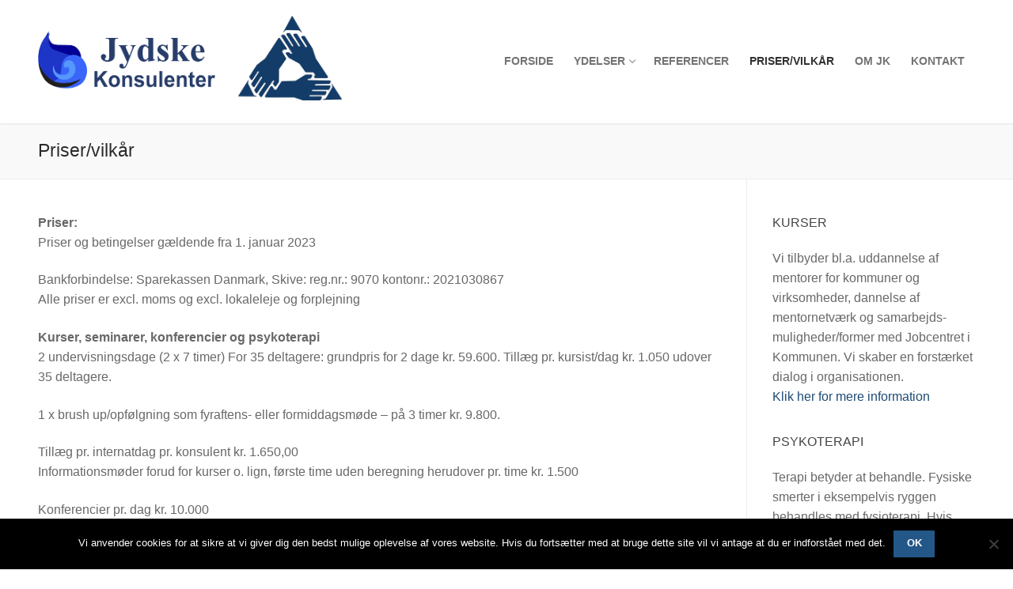

--- FILE ---
content_type: text/html; charset=UTF-8
request_url: https://www.jydskekonsulenter.dk/priser-vilkaar/
body_size: 11008
content:
<!doctype html>
<html lang="da-DK">
<head>
	<meta charset="UTF-8">
	<meta name="viewport" content="width=device-width, initial-scale=1, maximum-scale=10.0, user-scalable=yes">
	<link rel="profile" href="http://gmpg.org/xfn/11">
	<meta name='robots' content='index, follow, max-image-preview:large, max-snippet:-1, max-video-preview:-1' />

	<!-- This site is optimized with the Yoast SEO plugin v22.7 - https://yoast.com/wordpress/plugins/seo/ -->
	<title>Priser/vilkår -</title>
	<link rel="canonical" href="https://www.jydskekonsulenter.dk/priser-vilkaar/" />
	<meta property="og:locale" content="da_DK" />
	<meta property="og:type" content="article" />
	<meta property="og:title" content="Priser/vilkår -" />
	<meta property="og:description" content="Priser: Priser og betingelser gældende fra 1. januar 2023 Bankforbindelse: Sparekassen Danmark, Skive: reg.nr.: 9070 kontonr.: 2021030867 Alle priser er excl. moms og excl. lokaleleje&hellip;" />
	<meta property="og:url" content="https://www.jydskekonsulenter.dk/priser-vilkaar/" />
	<meta property="article:modified_time" content="2023-05-02T20:54:29+00:00" />
	<meta name="twitter:card" content="summary_large_image" />
	<script type="application/ld+json" class="yoast-schema-graph">{"@context":"https://schema.org","@graph":[{"@type":"WebPage","@id":"https://www.jydskekonsulenter.dk/priser-vilkaar/","url":"https://www.jydskekonsulenter.dk/priser-vilkaar/","name":"Priser/vilkår -","isPartOf":{"@id":"https://www.jydskekonsulenter.dk/#website"},"datePublished":"2018-12-21T09:52:25+00:00","dateModified":"2023-05-02T20:54:29+00:00","breadcrumb":{"@id":"https://www.jydskekonsulenter.dk/priser-vilkaar/#breadcrumb"},"inLanguage":"da-DK","potentialAction":[{"@type":"ReadAction","target":["https://www.jydskekonsulenter.dk/priser-vilkaar/"]}]},{"@type":"BreadcrumbList","@id":"https://www.jydskekonsulenter.dk/priser-vilkaar/#breadcrumb","itemListElement":[{"@type":"ListItem","position":1,"name":"Hjem","item":"https://www.jydskekonsulenter.dk/"},{"@type":"ListItem","position":2,"name":"Priser/vilkår"}]},{"@type":"WebSite","@id":"https://www.jydskekonsulenter.dk/#website","url":"https://www.jydskekonsulenter.dk/","name":"","description":"Viden, der rykker","potentialAction":[{"@type":"SearchAction","target":{"@type":"EntryPoint","urlTemplate":"https://www.jydskekonsulenter.dk/?s={search_term_string}"},"query-input":"required name=search_term_string"}],"inLanguage":"da-DK"}]}</script>
	<!-- / Yoast SEO plugin. -->


<link rel="alternate" type="application/rss+xml" title=" &raquo; Feed" href="https://www.jydskekonsulenter.dk/feed/" />
<link rel="alternate" type="application/rss+xml" title=" &raquo;-kommentar-feed" href="https://www.jydskekonsulenter.dk/comments/feed/" />
<script type="text/javascript">
/* <![CDATA[ */
window._wpemojiSettings = {"baseUrl":"https:\/\/s.w.org\/images\/core\/emoji\/15.0.3\/72x72\/","ext":".png","svgUrl":"https:\/\/s.w.org\/images\/core\/emoji\/15.0.3\/svg\/","svgExt":".svg","source":{"concatemoji":"https:\/\/www.jydskekonsulenter.dk\/wp-includes\/js\/wp-emoji-release.min.js?ver=6.5.7"}};
/*! This file is auto-generated */
!function(i,n){var o,s,e;function c(e){try{var t={supportTests:e,timestamp:(new Date).valueOf()};sessionStorage.setItem(o,JSON.stringify(t))}catch(e){}}function p(e,t,n){e.clearRect(0,0,e.canvas.width,e.canvas.height),e.fillText(t,0,0);var t=new Uint32Array(e.getImageData(0,0,e.canvas.width,e.canvas.height).data),r=(e.clearRect(0,0,e.canvas.width,e.canvas.height),e.fillText(n,0,0),new Uint32Array(e.getImageData(0,0,e.canvas.width,e.canvas.height).data));return t.every(function(e,t){return e===r[t]})}function u(e,t,n){switch(t){case"flag":return n(e,"\ud83c\udff3\ufe0f\u200d\u26a7\ufe0f","\ud83c\udff3\ufe0f\u200b\u26a7\ufe0f")?!1:!n(e,"\ud83c\uddfa\ud83c\uddf3","\ud83c\uddfa\u200b\ud83c\uddf3")&&!n(e,"\ud83c\udff4\udb40\udc67\udb40\udc62\udb40\udc65\udb40\udc6e\udb40\udc67\udb40\udc7f","\ud83c\udff4\u200b\udb40\udc67\u200b\udb40\udc62\u200b\udb40\udc65\u200b\udb40\udc6e\u200b\udb40\udc67\u200b\udb40\udc7f");case"emoji":return!n(e,"\ud83d\udc26\u200d\u2b1b","\ud83d\udc26\u200b\u2b1b")}return!1}function f(e,t,n){var r="undefined"!=typeof WorkerGlobalScope&&self instanceof WorkerGlobalScope?new OffscreenCanvas(300,150):i.createElement("canvas"),a=r.getContext("2d",{willReadFrequently:!0}),o=(a.textBaseline="top",a.font="600 32px Arial",{});return e.forEach(function(e){o[e]=t(a,e,n)}),o}function t(e){var t=i.createElement("script");t.src=e,t.defer=!0,i.head.appendChild(t)}"undefined"!=typeof Promise&&(o="wpEmojiSettingsSupports",s=["flag","emoji"],n.supports={everything:!0,everythingExceptFlag:!0},e=new Promise(function(e){i.addEventListener("DOMContentLoaded",e,{once:!0})}),new Promise(function(t){var n=function(){try{var e=JSON.parse(sessionStorage.getItem(o));if("object"==typeof e&&"number"==typeof e.timestamp&&(new Date).valueOf()<e.timestamp+604800&&"object"==typeof e.supportTests)return e.supportTests}catch(e){}return null}();if(!n){if("undefined"!=typeof Worker&&"undefined"!=typeof OffscreenCanvas&&"undefined"!=typeof URL&&URL.createObjectURL&&"undefined"!=typeof Blob)try{var e="postMessage("+f.toString()+"("+[JSON.stringify(s),u.toString(),p.toString()].join(",")+"));",r=new Blob([e],{type:"text/javascript"}),a=new Worker(URL.createObjectURL(r),{name:"wpTestEmojiSupports"});return void(a.onmessage=function(e){c(n=e.data),a.terminate(),t(n)})}catch(e){}c(n=f(s,u,p))}t(n)}).then(function(e){for(var t in e)n.supports[t]=e[t],n.supports.everything=n.supports.everything&&n.supports[t],"flag"!==t&&(n.supports.everythingExceptFlag=n.supports.everythingExceptFlag&&n.supports[t]);n.supports.everythingExceptFlag=n.supports.everythingExceptFlag&&!n.supports.flag,n.DOMReady=!1,n.readyCallback=function(){n.DOMReady=!0}}).then(function(){return e}).then(function(){var e;n.supports.everything||(n.readyCallback(),(e=n.source||{}).concatemoji?t(e.concatemoji):e.wpemoji&&e.twemoji&&(t(e.twemoji),t(e.wpemoji)))}))}((window,document),window._wpemojiSettings);
/* ]]> */
</script>
<style id='wp-emoji-styles-inline-css' type='text/css'>

	img.wp-smiley, img.emoji {
		display: inline !important;
		border: none !important;
		box-shadow: none !important;
		height: 1em !important;
		width: 1em !important;
		margin: 0 0.07em !important;
		vertical-align: -0.1em !important;
		background: none !important;
		padding: 0 !important;
	}
</style>
<link rel='stylesheet' id='wp-block-library-css' href='https://www.jydskekonsulenter.dk/wp-includes/css/dist/block-library/style.min.css?ver=6.5.7' type='text/css' media='all' />
<style id='classic-theme-styles-inline-css' type='text/css'>
/*! This file is auto-generated */
.wp-block-button__link{color:#fff;background-color:#32373c;border-radius:9999px;box-shadow:none;text-decoration:none;padding:calc(.667em + 2px) calc(1.333em + 2px);font-size:1.125em}.wp-block-file__button{background:#32373c;color:#fff;text-decoration:none}
</style>
<style id='global-styles-inline-css' type='text/css'>
body{--wp--preset--color--black: #000000;--wp--preset--color--cyan-bluish-gray: #abb8c3;--wp--preset--color--white: #ffffff;--wp--preset--color--pale-pink: #f78da7;--wp--preset--color--vivid-red: #cf2e2e;--wp--preset--color--luminous-vivid-orange: #ff6900;--wp--preset--color--luminous-vivid-amber: #fcb900;--wp--preset--color--light-green-cyan: #7bdcb5;--wp--preset--color--vivid-green-cyan: #00d084;--wp--preset--color--pale-cyan-blue: #8ed1fc;--wp--preset--color--vivid-cyan-blue: #0693e3;--wp--preset--color--vivid-purple: #9b51e0;--wp--preset--gradient--vivid-cyan-blue-to-vivid-purple: linear-gradient(135deg,rgba(6,147,227,1) 0%,rgb(155,81,224) 100%);--wp--preset--gradient--light-green-cyan-to-vivid-green-cyan: linear-gradient(135deg,rgb(122,220,180) 0%,rgb(0,208,130) 100%);--wp--preset--gradient--luminous-vivid-amber-to-luminous-vivid-orange: linear-gradient(135deg,rgba(252,185,0,1) 0%,rgba(255,105,0,1) 100%);--wp--preset--gradient--luminous-vivid-orange-to-vivid-red: linear-gradient(135deg,rgba(255,105,0,1) 0%,rgb(207,46,46) 100%);--wp--preset--gradient--very-light-gray-to-cyan-bluish-gray: linear-gradient(135deg,rgb(238,238,238) 0%,rgb(169,184,195) 100%);--wp--preset--gradient--cool-to-warm-spectrum: linear-gradient(135deg,rgb(74,234,220) 0%,rgb(151,120,209) 20%,rgb(207,42,186) 40%,rgb(238,44,130) 60%,rgb(251,105,98) 80%,rgb(254,248,76) 100%);--wp--preset--gradient--blush-light-purple: linear-gradient(135deg,rgb(255,206,236) 0%,rgb(152,150,240) 100%);--wp--preset--gradient--blush-bordeaux: linear-gradient(135deg,rgb(254,205,165) 0%,rgb(254,45,45) 50%,rgb(107,0,62) 100%);--wp--preset--gradient--luminous-dusk: linear-gradient(135deg,rgb(255,203,112) 0%,rgb(199,81,192) 50%,rgb(65,88,208) 100%);--wp--preset--gradient--pale-ocean: linear-gradient(135deg,rgb(255,245,203) 0%,rgb(182,227,212) 50%,rgb(51,167,181) 100%);--wp--preset--gradient--electric-grass: linear-gradient(135deg,rgb(202,248,128) 0%,rgb(113,206,126) 100%);--wp--preset--gradient--midnight: linear-gradient(135deg,rgb(2,3,129) 0%,rgb(40,116,252) 100%);--wp--preset--font-size--small: 13px;--wp--preset--font-size--medium: 20px;--wp--preset--font-size--large: 36px;--wp--preset--font-size--x-large: 42px;--wp--preset--spacing--20: 0.44rem;--wp--preset--spacing--30: 0.67rem;--wp--preset--spacing--40: 1rem;--wp--preset--spacing--50: 1.5rem;--wp--preset--spacing--60: 2.25rem;--wp--preset--spacing--70: 3.38rem;--wp--preset--spacing--80: 5.06rem;--wp--preset--shadow--natural: 6px 6px 9px rgba(0, 0, 0, 0.2);--wp--preset--shadow--deep: 12px 12px 50px rgba(0, 0, 0, 0.4);--wp--preset--shadow--sharp: 6px 6px 0px rgba(0, 0, 0, 0.2);--wp--preset--shadow--outlined: 6px 6px 0px -3px rgba(255, 255, 255, 1), 6px 6px rgba(0, 0, 0, 1);--wp--preset--shadow--crisp: 6px 6px 0px rgba(0, 0, 0, 1);}:where(.is-layout-flex){gap: 0.5em;}:where(.is-layout-grid){gap: 0.5em;}body .is-layout-flex{display: flex;}body .is-layout-flex{flex-wrap: wrap;align-items: center;}body .is-layout-flex > *{margin: 0;}body .is-layout-grid{display: grid;}body .is-layout-grid > *{margin: 0;}:where(.wp-block-columns.is-layout-flex){gap: 2em;}:where(.wp-block-columns.is-layout-grid){gap: 2em;}:where(.wp-block-post-template.is-layout-flex){gap: 1.25em;}:where(.wp-block-post-template.is-layout-grid){gap: 1.25em;}.has-black-color{color: var(--wp--preset--color--black) !important;}.has-cyan-bluish-gray-color{color: var(--wp--preset--color--cyan-bluish-gray) !important;}.has-white-color{color: var(--wp--preset--color--white) !important;}.has-pale-pink-color{color: var(--wp--preset--color--pale-pink) !important;}.has-vivid-red-color{color: var(--wp--preset--color--vivid-red) !important;}.has-luminous-vivid-orange-color{color: var(--wp--preset--color--luminous-vivid-orange) !important;}.has-luminous-vivid-amber-color{color: var(--wp--preset--color--luminous-vivid-amber) !important;}.has-light-green-cyan-color{color: var(--wp--preset--color--light-green-cyan) !important;}.has-vivid-green-cyan-color{color: var(--wp--preset--color--vivid-green-cyan) !important;}.has-pale-cyan-blue-color{color: var(--wp--preset--color--pale-cyan-blue) !important;}.has-vivid-cyan-blue-color{color: var(--wp--preset--color--vivid-cyan-blue) !important;}.has-vivid-purple-color{color: var(--wp--preset--color--vivid-purple) !important;}.has-black-background-color{background-color: var(--wp--preset--color--black) !important;}.has-cyan-bluish-gray-background-color{background-color: var(--wp--preset--color--cyan-bluish-gray) !important;}.has-white-background-color{background-color: var(--wp--preset--color--white) !important;}.has-pale-pink-background-color{background-color: var(--wp--preset--color--pale-pink) !important;}.has-vivid-red-background-color{background-color: var(--wp--preset--color--vivid-red) !important;}.has-luminous-vivid-orange-background-color{background-color: var(--wp--preset--color--luminous-vivid-orange) !important;}.has-luminous-vivid-amber-background-color{background-color: var(--wp--preset--color--luminous-vivid-amber) !important;}.has-light-green-cyan-background-color{background-color: var(--wp--preset--color--light-green-cyan) !important;}.has-vivid-green-cyan-background-color{background-color: var(--wp--preset--color--vivid-green-cyan) !important;}.has-pale-cyan-blue-background-color{background-color: var(--wp--preset--color--pale-cyan-blue) !important;}.has-vivid-cyan-blue-background-color{background-color: var(--wp--preset--color--vivid-cyan-blue) !important;}.has-vivid-purple-background-color{background-color: var(--wp--preset--color--vivid-purple) !important;}.has-black-border-color{border-color: var(--wp--preset--color--black) !important;}.has-cyan-bluish-gray-border-color{border-color: var(--wp--preset--color--cyan-bluish-gray) !important;}.has-white-border-color{border-color: var(--wp--preset--color--white) !important;}.has-pale-pink-border-color{border-color: var(--wp--preset--color--pale-pink) !important;}.has-vivid-red-border-color{border-color: var(--wp--preset--color--vivid-red) !important;}.has-luminous-vivid-orange-border-color{border-color: var(--wp--preset--color--luminous-vivid-orange) !important;}.has-luminous-vivid-amber-border-color{border-color: var(--wp--preset--color--luminous-vivid-amber) !important;}.has-light-green-cyan-border-color{border-color: var(--wp--preset--color--light-green-cyan) !important;}.has-vivid-green-cyan-border-color{border-color: var(--wp--preset--color--vivid-green-cyan) !important;}.has-pale-cyan-blue-border-color{border-color: var(--wp--preset--color--pale-cyan-blue) !important;}.has-vivid-cyan-blue-border-color{border-color: var(--wp--preset--color--vivid-cyan-blue) !important;}.has-vivid-purple-border-color{border-color: var(--wp--preset--color--vivid-purple) !important;}.has-vivid-cyan-blue-to-vivid-purple-gradient-background{background: var(--wp--preset--gradient--vivid-cyan-blue-to-vivid-purple) !important;}.has-light-green-cyan-to-vivid-green-cyan-gradient-background{background: var(--wp--preset--gradient--light-green-cyan-to-vivid-green-cyan) !important;}.has-luminous-vivid-amber-to-luminous-vivid-orange-gradient-background{background: var(--wp--preset--gradient--luminous-vivid-amber-to-luminous-vivid-orange) !important;}.has-luminous-vivid-orange-to-vivid-red-gradient-background{background: var(--wp--preset--gradient--luminous-vivid-orange-to-vivid-red) !important;}.has-very-light-gray-to-cyan-bluish-gray-gradient-background{background: var(--wp--preset--gradient--very-light-gray-to-cyan-bluish-gray) !important;}.has-cool-to-warm-spectrum-gradient-background{background: var(--wp--preset--gradient--cool-to-warm-spectrum) !important;}.has-blush-light-purple-gradient-background{background: var(--wp--preset--gradient--blush-light-purple) !important;}.has-blush-bordeaux-gradient-background{background: var(--wp--preset--gradient--blush-bordeaux) !important;}.has-luminous-dusk-gradient-background{background: var(--wp--preset--gradient--luminous-dusk) !important;}.has-pale-ocean-gradient-background{background: var(--wp--preset--gradient--pale-ocean) !important;}.has-electric-grass-gradient-background{background: var(--wp--preset--gradient--electric-grass) !important;}.has-midnight-gradient-background{background: var(--wp--preset--gradient--midnight) !important;}.has-small-font-size{font-size: var(--wp--preset--font-size--small) !important;}.has-medium-font-size{font-size: var(--wp--preset--font-size--medium) !important;}.has-large-font-size{font-size: var(--wp--preset--font-size--large) !important;}.has-x-large-font-size{font-size: var(--wp--preset--font-size--x-large) !important;}
.wp-block-navigation a:where(:not(.wp-element-button)){color: inherit;}
:where(.wp-block-post-template.is-layout-flex){gap: 1.25em;}:where(.wp-block-post-template.is-layout-grid){gap: 1.25em;}
:where(.wp-block-columns.is-layout-flex){gap: 2em;}:where(.wp-block-columns.is-layout-grid){gap: 2em;}
.wp-block-pullquote{font-size: 1.5em;line-height: 1.6;}
</style>
<link rel='stylesheet' id='contact-form-7-css' href='https://www.jydskekonsulenter.dk/wp-content/plugins/contact-form-7/includes/css/styles.css?ver=5.9.6' type='text/css' media='all' />
<link rel='stylesheet' id='cookie-notice-front-css' href='https://www.jydskekonsulenter.dk/wp-content/plugins/cookie-notice/css/front.min.css?ver=2.4.18' type='text/css' media='all' />
<link rel='stylesheet' id='font-awesome-css' href='https://www.jydskekonsulenter.dk/wp-content/themes/customify/assets/fonts/font-awesome/css/font-awesome.min.css?ver=5.0.0' type='text/css' media='all' />
<link rel='stylesheet' id='customify-style-css' href='https://www.jydskekonsulenter.dk/wp-content/themes/customify/style.min.css?ver=0.3.9' type='text/css' media='all' />
<style id='customify-style-inline-css' type='text/css'>
.header-top .header--row-inner,.button,button,button.button,input[type="button"],input[type="reset"],input[type="submit"],.button:not(.components-button):not(.customize-partial-edit-shortcut-button), input[type="button"]:not(.components-button):not(.customize-partial-edit-shortcut-button),input[type="reset"]:not(.components-button):not(.customize-partial-edit-shortcut-button), input[type="submit"]:not(.components-button):not(.customize-partial-edit-shortcut-button),.pagination .nav-links > *:hover,.pagination .nav-links span,.nav-menu-desktop.style-full-height .primary-menu-ul > li.current-menu-item > a, .nav-menu-desktop.style-full-height .primary-menu-ul > li.current-menu-ancestor > a,.nav-menu-desktop.style-full-height .primary-menu-ul > li > a:hover,.posts-layout .readmore-button:hover{    background-color: #235787;}.posts-layout .readmore-button {color: #235787;}.pagination .nav-links > *:hover,.pagination .nav-links span,.entry-single .tags-links a:hover, .entry-single .cat-links a:hover,.posts-layout .readmore-button,.posts-layout .readmore-button:hover{    border-color: #235787;}.customify-builder-btn{    background-color: #c3512f;}body{    color: #686868;}abbr, acronym {    border-bottom-color: #686868;}a                   {                    color: #1e4b75;}a:hover, a:focus,.link-meta:hover, .link-meta a:hover{    color: #111111;}h2 + h3, .comments-area h2 + .comments-title, .h2 + h3, .comments-area .h2 + .comments-title, .page-breadcrumb {    border-top-color: #eaecee;}blockquote,.site-content .widget-area .menu li.current-menu-item > a:before{    border-left-color: #eaecee;}@media screen and (min-width: 64em) {    .comment-list .children li.comment {        border-left-color: #eaecee;    }    .comment-list .children li.comment:after {        background-color: #eaecee;    }}.page-titlebar, .page-breadcrumb,.posts-layout .entry-inner {    border-bottom-color: #eaecee;}.header-search-form .search-field,.entry-content .page-links a,.header-search-modal,.pagination .nav-links > *,.entry-footer .tags-links a, .entry-footer .cat-links a,.search .content-area article,.site-content .widget-area .menu li.current-menu-item > a,.posts-layout .entry-inner,.post-navigation .nav-links,article.comment .comment-meta,.widget-area .widget_pages li a, .widget-area .widget_categories li a, .widget-area .widget_archive li a, .widget-area .widget_meta li a, .widget-area .widget_nav_menu li a, .widget-area .widget_product_categories li a, .widget-area .widget_recent_entries li a, .widget-area .widget_rss li a,.widget-area .widget_recent_comments li{    border-color: #eaecee;}.header-search-modal::before {    border-top-color: #eaecee;    border-left-color: #eaecee;}@media screen and (min-width: 48em) {    .content-sidebar.sidebar_vertical_border .content-area {        border-right-color: #eaecee;    }    .sidebar-content.sidebar_vertical_border .content-area {        border-left-color: #eaecee;    }    .sidebar-sidebar-content.sidebar_vertical_border .sidebar-primary {        border-right-color: #eaecee;    }    .sidebar-sidebar-content.sidebar_vertical_border .sidebar-secondary {        border-right-color: #eaecee;    }    .content-sidebar-sidebar.sidebar_vertical_border .sidebar-primary {        border-left-color: #eaecee;    }    .content-sidebar-sidebar.sidebar_vertical_border .sidebar-secondary {        border-left-color: #eaecee;    }    .sidebar-content-sidebar.sidebar_vertical_border .content-area {        border-left-color: #eaecee;        border-right-color: #eaecee;    }    .sidebar-content-sidebar.sidebar_vertical_border .content-area {        border-left-color: #eaecee;        border-right-color: #eaecee;    }}article.comment .comment-post-author {background: #6d6d6d;}.pagination .nav-links > *,.link-meta, .link-meta a,.color-meta,.entry-single .tags-links:before, .entry-single .cats-links:before{    color: #6d6d6d;}h1, h2, h3, h4, h5, h6 { color: #2b2b2b;}.site-content .widget-title { color: #444444;}#page-cover {background-image: url("https://www.jydskekonsulenter.dk/wp-content/themes/customify/assets/images/default-cover.jpg");}.sub-menu .li-duplicator {display:none !important;}.header-search_icon-item .header-search-modal  {border-style: solid;} .header-search_icon-item .search-field  {border-style: solid;} .dark-mode .header-search_box-item .search-form-fields, .header-search_box-item .search-form-fields  {border-style: solid;} body  {background-color: #FFFFFF;} .site-content .content-area  {background-color: #FFFFFF;} /* CSS for desktop */#page-cover .page-cover-inner {min-height: 300px;}.header--row.header-top .customify-grid, .header--row.header-top .style-full-height .primary-menu-ul > li > a {min-height: 33px;}.header--row.header-main .customify-grid, .header--row.header-main .style-full-height .primary-menu-ul > li > a {min-height: 90px;}.header--row.header-bottom .customify-grid, .header--row.header-bottom .style-full-height .primary-menu-ul > li > a {min-height: 55px;}.header--row .builder-item--logo, .builder-item.builder-item--group .item--inner.builder-item--logo {margin-top: 20px;margin-right: 0px;margin-bottom: 0px;margin-left: 0px;}.header--row .builder-first--nav-icon {text-align: right;}.header-search_icon-item .search-submit {margin-left: -40px;}.header-search_box-item .search-submit{margin-left: -40px;} .header-search_box-item .woo_bootster_search .search-submit{margin-left: -40px;} .header-search_box-item .header-search-form button.search-submit{margin-left:-40px;}.header--row .builder-first--primary-menu {text-align: right;}.footer--row .builder-first--footer-4 {text-align: left;}/* CSS for tablet */@media screen and (max-width: 1024px) { #page-cover .page-cover-inner {min-height: 250px;}.header--row .builder-first--nav-icon {text-align: right;}.header-search_icon-item .search-submit {margin-left: -40px;}.header-search_box-item .search-submit{margin-left: -40px;} .header-search_box-item .woo_bootster_search .search-submit{margin-left: -40px;} .header-search_box-item .header-search-form button.search-submit{margin-left:-40px;} }/* CSS for mobile */@media screen and (max-width: 568px) { #page-cover .page-cover-inner {min-height: 200px;}.header--row.header-top .customify-grid, .header--row.header-top .style-full-height .primary-menu-ul > li > a {min-height: 33px;}.header--row .builder-first--nav-icon {text-align: right;}.header-search_icon-item .search-submit {margin-left: -40px;}.header-search_box-item .search-submit{margin-left: -40px;} .header-search_box-item .woo_bootster_search .search-submit{margin-left: -40px;} .header-search_box-item .header-search-form button.search-submit{margin-left:-40px;} }
</style>
<script type="text/javascript" id="cookie-notice-front-js-before">
/* <![CDATA[ */
var cnArgs = {"ajaxUrl":"https:\/\/www.jydskekonsulenter.dk\/wp-admin\/admin-ajax.php","nonce":"c7c2c1c373","hideEffect":"fade","position":"bottom","onScroll":false,"onScrollOffset":100,"onClick":false,"cookieName":"cookie_notice_accepted","cookieTime":2592000,"cookieTimeRejected":2592000,"globalCookie":false,"redirection":false,"cache":false,"revokeCookies":false,"revokeCookiesOpt":"automatic"};
/* ]]> */
</script>
<script type="text/javascript" src="https://www.jydskekonsulenter.dk/wp-content/plugins/cookie-notice/js/front.min.js?ver=2.4.18" id="cookie-notice-front-js"></script>
<link rel="https://api.w.org/" href="https://www.jydskekonsulenter.dk/wp-json/" /><link rel="alternate" type="application/json" href="https://www.jydskekonsulenter.dk/wp-json/wp/v2/pages/377" /><link rel="EditURI" type="application/rsd+xml" title="RSD" href="https://www.jydskekonsulenter.dk/xmlrpc.php?rsd" />
<meta name="generator" content="WordPress 6.5.7" />
<link rel='shortlink' href='https://www.jydskekonsulenter.dk/?p=377' />
<link rel="alternate" type="application/json+oembed" href="https://www.jydskekonsulenter.dk/wp-json/oembed/1.0/embed?url=https%3A%2F%2Fwww.jydskekonsulenter.dk%2Fpriser-vilkaar%2F" />
<link rel="alternate" type="text/xml+oembed" href="https://www.jydskekonsulenter.dk/wp-json/oembed/1.0/embed?url=https%3A%2F%2Fwww.jydskekonsulenter.dk%2Fpriser-vilkaar%2F&#038;format=xml" />
<style>[class*=" icon-oc-"],[class^=icon-oc-]{speak:none;font-style:normal;font-weight:400;font-variant:normal;text-transform:none;line-height:1;-webkit-font-smoothing:antialiased;-moz-osx-font-smoothing:grayscale}.icon-oc-one-com-white-32px-fill:before{content:"901"}.icon-oc-one-com:before{content:"900"}#one-com-icon,.toplevel_page_onecom-wp .wp-menu-image{speak:none;display:flex;align-items:center;justify-content:center;text-transform:none;line-height:1;-webkit-font-smoothing:antialiased;-moz-osx-font-smoothing:grayscale}.onecom-wp-admin-bar-item>a,.toplevel_page_onecom-wp>.wp-menu-name{font-size:16px;font-weight:400;line-height:1}.toplevel_page_onecom-wp>.wp-menu-name img{width:69px;height:9px;}.wp-submenu-wrap.wp-submenu>.wp-submenu-head>img{width:88px;height:auto}.onecom-wp-admin-bar-item>a img{height:7px!important}.onecom-wp-admin-bar-item>a img,.toplevel_page_onecom-wp>.wp-menu-name img{opacity:.8}.onecom-wp-admin-bar-item.hover>a img,.toplevel_page_onecom-wp.wp-has-current-submenu>.wp-menu-name img,li.opensub>a.toplevel_page_onecom-wp>.wp-menu-name img{opacity:1}#one-com-icon:before,.onecom-wp-admin-bar-item>a:before,.toplevel_page_onecom-wp>.wp-menu-image:before{content:'';position:static!important;background-color:rgba(240,245,250,.4);border-radius:102px;width:18px;height:18px;padding:0!important}.onecom-wp-admin-bar-item>a:before{width:14px;height:14px}.onecom-wp-admin-bar-item.hover>a:before,.toplevel_page_onecom-wp.opensub>a>.wp-menu-image:before,.toplevel_page_onecom-wp.wp-has-current-submenu>.wp-menu-image:before{background-color:#76b82a}.onecom-wp-admin-bar-item>a{display:inline-flex!important;align-items:center;justify-content:center}#one-com-logo-wrapper{font-size:4em}#one-com-icon{vertical-align:middle}.imagify-welcome{display:none !important;}</style><link rel="icon" href="https://www-static.jydskekonsulenter.dk/wp-content/uploads/2018/12/cropped-jydsk-fav-icon2-32x32.png?media=1665582410" sizes="32x32" />
<link rel="icon" href="https://www-static.jydskekonsulenter.dk/wp-content/uploads/2018/12/cropped-jydsk-fav-icon2-192x192.png?media=1665582410" sizes="192x192" />
<link rel="apple-touch-icon" href="https://www-static.jydskekonsulenter.dk/wp-content/uploads/2018/12/cropped-jydsk-fav-icon2-180x180.png?media=1665582410" />
<meta name="msapplication-TileImage" content="https://www-static.jydskekonsulenter.dk/wp-content/uploads/2018/12/cropped-jydsk-fav-icon2-270x270.png?media=1665582410" />
</head>

<body class="page-template-default page page-id-377 wp-custom-logo cookies-not-set content-sidebar main-layout-content-sidebar sidebar_vertical_border site-full-width menu_sidebar_slide_left">
<div id="page" class="site box-shadow">
	<a class="skip-link screen-reader-text" href="#site-content">Spring til indhold</a>
	<a class="close is-size-medium  close-panel close-sidebar-panel" href="#">
        <span class="hamburger hamburger--squeeze is-active">
            <span class="hamburger-box">
              <span class="hamburger-inner"><span class="screen-reader-text">Menu</span></span>
            </span>
        </span>
        <span class="screen-reader-text">Luk</span>
        </a><header id="masthead" class="site-header header-"><div id="masthead-inner" class="site-header-inner">							<div  class="header-main header--row layout-full-contained"  id="cb-row--header-main"  data-row-id="main"  data-show-on="desktop mobile">
								<div class="header--row-inner header-main-inner light-mode">
									<div class="customify-container">
										<div class="customify-grid cb-row--desktop hide-on-mobile hide-on-tablet customify-grid-middle"><div class="customify-col-4_md-4_sm-4 builder-item builder-first--logo" data-push-left=""><div class="item--inner builder-item--logo" data-section="title_tagline" data-item-id="logo" >		<div class="site-branding logo-top">
						<a href="https://www.jydskekonsulenter.dk/" class="logo-link" rel="home" itemprop="url">
				<img class="site-img-logo" src="https://www-static.jydskekonsulenter.dk/wp-content/uploads/2018/12/cropped-jydske-logo-1.png?media=1665582410" alt="">
							</a>
			<div class="site-name-desc">						<p class="site-title">
							<a href="https://www.jydskekonsulenter.dk/" rel="home"></a>
						</p>
						</div>		</div><!-- .site-branding -->
		</div></div><div class="customify-col-8_md-8_sm-8 builder-item builder-first--primary-menu" data-push-left=""><div class="item--inner builder-item--primary-menu has_menu" data-section="header_menu_primary" data-item-id="primary-menu" ><nav  id="site-navigation-main-desktop" class="site-navigation primary-menu primary-menu-main nav-menu-desktop primary-menu-desktop style-plain"><ul id="menu-primary-coach" class="primary-menu-ul menu nav-menu"><li id="menu-item--main-desktop-54" class="menu-item menu-item-type-post_type menu-item-object-page menu-item-home menu-item-54"><a href="https://www.jydskekonsulenter.dk/"><span class="link-before">Forside</span></a></li>
<li id="menu-item--main-desktop-376" class="menu-item menu-item-type-custom menu-item-object-custom menu-item-has-children menu-item-376"><a href="#"><span class="link-before">Ydelser<span class="nav-icon-angle">&nbsp;</span></span></a>
<ul class="sub-menu sub-lv-0">
	<li id="menu-item--main-desktop-347" class="menu-item menu-item-type-post_type menu-item-object-page menu-item-347"><a href="https://www.jydskekonsulenter.dk/kurser/"><span class="link-before">Kurser</span></a></li>
	<li id="menu-item--main-desktop-350" class="menu-item menu-item-type-post_type menu-item-object-page menu-item-350"><a href="https://www.jydskekonsulenter.dk/psykoterapi/"><span class="link-before">Psykoterapi</span></a></li>
	<li id="menu-item--main-desktop-348" class="menu-item menu-item-type-post_type menu-item-object-page menu-item-348"><a href="https://www.jydskekonsulenter.dk/raadgivning-coaching/"><span class="link-before">Rådgivning/Coaching</span></a></li>
	<li id="menu-item--main-desktop-349" class="menu-item menu-item-type-post_type menu-item-object-page menu-item-349"><a href="https://www.jydskekonsulenter.dk/konferencier/"><span class="link-before">Konferencier</span></a></li>
</ul>
</li>
<li id="menu-item--main-desktop-351" class="menu-item menu-item-type-post_type menu-item-object-page menu-item-351"><a href="https://www.jydskekonsulenter.dk/referencer/"><span class="link-before">Referencer</span></a></li>
<li id="menu-item--main-desktop-379" class="menu-item menu-item-type-post_type menu-item-object-page current-menu-item page_item page-item-377 current_page_item menu-item-379"><a href="https://www.jydskekonsulenter.dk/priser-vilkaar/" aria-current="page"><span class="link-before">Priser/vilkår</span></a></li>
<li id="menu-item--main-desktop-346" class="menu-item menu-item-type-post_type menu-item-object-page menu-item-346"><a href="https://www.jydskekonsulenter.dk/om-jk/"><span class="link-before">Om JK</span></a></li>
<li id="menu-item--main-desktop-352" class="menu-item menu-item-type-post_type menu-item-object-page menu-item-352"><a href="https://www.jydskekonsulenter.dk/kontakt/"><span class="link-before">Kontakt</span></a></li>
</ul></nav></div></div></div><div class="cb-row--mobile hide-on-desktop customify-grid customify-grid-middle"><div class="customify-col-9_md-9_sm-9 builder-item builder-first--logo" data-push-left=""><div class="item--inner builder-item--logo" data-section="title_tagline" data-item-id="logo" >		<div class="site-branding logo-top">
						<a href="https://www.jydskekonsulenter.dk/" class="logo-link" rel="home" itemprop="url">
				<img class="site-img-logo" src="https://www-static.jydskekonsulenter.dk/wp-content/uploads/2018/12/cropped-jydske-logo-1.png?media=1665582410" alt="">
							</a>
			<div class="site-name-desc">						<p class="site-title">
							<a href="https://www.jydskekonsulenter.dk/" rel="home"></a>
						</p>
						</div>		</div><!-- .site-branding -->
		</div></div><div class="customify-col-3_md-3_sm-3 builder-item builder-first--nav-icon" data-push-left=""><div class="item--inner builder-item--nav-icon" data-section="header_menu_icon" data-item-id="nav-icon" >		<a class="menu-mobile-toggle item-button is-size-desktop-medium is-size-tablet-medium is-size-mobile-medium">
			<span class="hamburger hamburger--squeeze">
				<span class="hamburger-box">
					<span class="hamburger-inner"></span>
				</span>
			</span>
			<span class="nav-icon--label hide-on-tablet hide-on-mobile">Menu</span></a>
		</div></div></div>									</div>
								</div>
							</div>
							<div id="header-menu-sidebar" class="header-menu-sidebar menu-sidebar-panel dark-mode"><div id="header-menu-sidebar-bg" class="header-menu-sidebar-bg"><div id="header-menu-sidebar-inner" class="header-menu-sidebar-inner"><div class="builder-item-sidebar mobile-item--html"><div class="item--inner" data-item-id="html" data-section="header_html"><div class="builder-header-html-item item--html"><p>Tilføj egen tekst her eller fjern det</p>
</div></div></div><div class="builder-item-sidebar mobile-item--primary-menu mobile-item--menu "><div class="item--inner" data-item-id="primary-menu" data-section="header_menu_primary"><nav  id="site-navigation-sidebar-mobile" class="site-navigation primary-menu primary-menu-sidebar nav-menu-mobile primary-menu-mobile style-plain"><ul id="menu-primary-coach" class="primary-menu-ul menu nav-menu"><li id="menu-item--sidebar-mobile-54" class="menu-item menu-item-type-post_type menu-item-object-page menu-item-home menu-item-54"><a href="https://www.jydskekonsulenter.dk/"><span class="link-before">Forside</span></a></li>
<li id="menu-item--sidebar-mobile-376" class="menu-item menu-item-type-custom menu-item-object-custom menu-item-has-children menu-item-376"><a href="#"><span class="link-before">Ydelser<span class="nav-icon-angle">&nbsp;</span></span></a>
<ul class="sub-menu sub-lv-0">
	<li id="menu-item--sidebar-mobile-347" class="menu-item menu-item-type-post_type menu-item-object-page menu-item-347"><a href="https://www.jydskekonsulenter.dk/kurser/"><span class="link-before">Kurser</span></a></li>
	<li id="menu-item--sidebar-mobile-350" class="menu-item menu-item-type-post_type menu-item-object-page menu-item-350"><a href="https://www.jydskekonsulenter.dk/psykoterapi/"><span class="link-before">Psykoterapi</span></a></li>
	<li id="menu-item--sidebar-mobile-348" class="menu-item menu-item-type-post_type menu-item-object-page menu-item-348"><a href="https://www.jydskekonsulenter.dk/raadgivning-coaching/"><span class="link-before">Rådgivning/Coaching</span></a></li>
	<li id="menu-item--sidebar-mobile-349" class="menu-item menu-item-type-post_type menu-item-object-page menu-item-349"><a href="https://www.jydskekonsulenter.dk/konferencier/"><span class="link-before">Konferencier</span></a></li>
</ul>
</li>
<li id="menu-item--sidebar-mobile-351" class="menu-item menu-item-type-post_type menu-item-object-page menu-item-351"><a href="https://www.jydskekonsulenter.dk/referencer/"><span class="link-before">Referencer</span></a></li>
<li id="menu-item--sidebar-mobile-379" class="menu-item menu-item-type-post_type menu-item-object-page current-menu-item page_item page-item-377 current_page_item menu-item-379"><a href="https://www.jydskekonsulenter.dk/priser-vilkaar/" aria-current="page"><span class="link-before">Priser/vilkår</span></a></li>
<li id="menu-item--sidebar-mobile-346" class="menu-item menu-item-type-post_type menu-item-object-page menu-item-346"><a href="https://www.jydskekonsulenter.dk/om-jk/"><span class="link-before">Om JK</span></a></li>
<li id="menu-item--sidebar-mobile-352" class="menu-item menu-item-type-post_type menu-item-object-page menu-item-352"><a href="https://www.jydskekonsulenter.dk/kontakt/"><span class="link-before">Kontakt</span></a></li>
</ul></nav></div></div></div></div></div></div></header>		<div id="page-titlebar" class="page-header--item page-titlebar ">
			<div class="page-titlebar-inner customify-container">
				<h1 class="titlebar-title h4">Priser/vilkår</h1>			</div>
		</div>
			<div id="site-content" class="site-content">
		<div class="customify-container">
			<div class="customify-grid">
				<main id="main" class="content-area customify-col-9_sm-12">
						<div class="content-inner">
		<article id="post-377" class="post-377 page type-page status-publish hentry">
	
	<div class="entry-content">
		<p><strong>Priser:</strong><br />
Priser og betingelser gældende fra 1. januar 2023</p>
<p>Bankforbindelse: Sparekassen Danmark, Skive: reg.nr.: 9070 kontonr.: 2021030867<br />
Alle priser er excl. moms og excl. lokaleleje og forplejning</p>
<p><strong>Kurser, seminarer, konferencier og psykoterapi</strong><br />
2 undervisningsdage (2 x 7 timer) For 35 deltagere: grundpris for 2 dage kr. 59.600. Tillæg pr. kursist/dag kr. 1.050 udover 35 deltagere.</p>
<p>1 x brush up/opfølgning som fyraftens- eller formiddagsmøde &#8211; på 3 timer kr. 9.800.</p>
<p>Tillæg pr. internatdag pr. konsulent kr. 1.650,00<br />
Informationsmøder forud for kurser o. lign, første time uden beregning herudover pr. time kr. 1.500</p>
<p>Konferencier pr. dag kr. 10.000</p>
<p>Individuel psykoterapi &#8211; 1 session á 60 minutter kr. 900, studerende kr. 450. Ved privat aftale betales med Mobilepay eller kontant ved samtalen<br />
Parterapi og familieterapi &#8211; 1 session á 90 minutter kr. 1050,00. Ved privat aftale betales med mobilepay eller kontant ved samtalen</p>
<p>Mentorstøtte: 1 time á 60 minutter kr. 650,00<br />
Supervision:<br />
Tilrettelagte forløb med supervision af enkelt personer eller grupper &#8211; 1 session á 2 timer kr. 1.200,00<br />
Et forløb per måned med ét møde per uge kr. 4.000,00</p>
<p><strong>Rabatmuligheder</strong><br />
Ved en samlet ordreafgivelse på 8 dage eller mere yder vi 10% rabat på undervisningshonoraret ved kurser og seminarer</p>
<p><strong>Konsulenttransport</strong><br />
Fly t/r (Danmark) kr. 3.000,00<br />
Bil Fyn t/r kr. 2000,00<br />
Bil Sjælland t/r kr. 2000,00<br />
Øverige destinationer statens takst<br />
Konsulentovernatning:<br />
Fast takst per nat per konsulent kr. 2.000,00</p>
<p><strong>Betalningsbetingelser:</strong><br />
Alle betalinger skal være Jydskekonsulenter i hænde senest 20 dage før afholdelse. Dette gælder for alle ydelser med mindre andet er aftalt.<br />
(Priser er plus moms for virksomheder og kommuner)</p>
<p><strong>Afmeldesesbetingelser:</strong></p>
<p>Ved annullering af tilmelding til kurser, seminarer samt interne afholdelse i virksomheder m.v.er betingelserne følgende:<br />
Indtil 40 dage før afholdelse 100% refusion<br />
Indtil 30 dage før afholdelse 40% refusion<br />
Indtil 20 dage før afholdelse 20% refusion<br />
Mindre end 20 dage før afholdelse 0% refusion</p>
<p>Jydske konsulenter forbeholder sig retten til at opkræve 10% af det samlede fakturabeløb, når en bekræftet ordre flyttes fra et tidspunkt til et andet.</p>
	</div><!-- .entry-content -->

</article><!-- #post-377 -->
	</div><!-- #.content-inner -->
              			</main><!-- #main -->
			<aside id="sidebar-primary" class="sidebar-primary customify-col-3_sm-12">
	<div class="sidebar-primary-inner sidebar-inner widget-area">
		<section id="text-5" class="widget widget_text"><h4 class="widget-title">Kurser</h4>			<div class="textwidget"><p>Vi tilbyder bl.a. uddannelse af mentorer for kommuner og virksomheder, dannelse af mentornetværk og samarbejds-muligheder/former med Jobcentret i Kommunen. Vi skaber en forstærket dialog i organisationen.<br />
<a href="https://www.jydskekonsulenter.dk/kurser/">Klik her for mere information</a></p>
</div>
		</section><section id="text-7" class="widget widget_text"><h4 class="widget-title">Psykoterapi</h4>			<div class="textwidget"><p>Terapi betyder at behandle. Fysiske smerter i eksempelvis ryggen behandles med fysioterapi. Hvis vores psyke give anledning til problemer og smerte, da kan psykoterapi være en hjælp. En hjælp til smertelindring og bedring, gennem at forstå, mærke og ændre den aktuelle situation.<br />
<a href="https://www.jydskekonsulenter.dk/psykoterapi/">Klik her for mere information</a></p>
</div>
		</section><section id="text-6" class="widget widget_text"><h4 class="widget-title">Rådgivning/Coaching</h4>			<div class="textwidget"><p>Har din virksomhed behov for rådgivning eller har din kommune behov for bistand og sparring til opstart eller drift af virksomhedscentre, kan vi tilbyde konsulentbistand i alt fra at udarbejde samarbejdsaftaler med virksomheder, rådgivning/coaching i forhold til implementering i Jobcentret og til selve driften af virksomhedscentret.<br />
<a href="https://www.jydskekonsulenter.dk/raadgivning-coaching/">Klik her for mere information</a></p>
</div>
		</section><section id="text-8" class="widget widget_text"><h4 class="widget-title">Konferencier</h4>			<div class="textwidget"><p>Det er konferencens indhold og deltagernes udbytte der er i centrum. Jydske Konsulenter holder den røde tråd og sørger for at bringe konferencen sikker fra A-Z.<br />
<a href="https://www.jydskekonsulenter.dk/konferencier/">Klik her for mere information</a></p>
</div>
		</section>	</div>
</aside><!-- #sidebar-primary -->
		</div><!-- #.customify-grid -->
	</div><!-- #.customify-container -->
</div><!-- #content -->
<footer class="site-footer" id="site-footer">							<div  class="footer-main footer--row layout-full-contained"  id="cb-row--footer-main"  data-row-id="main"  data-show-on="desktop mobile">
								<div class="footer--row-inner footer-main-inner dark-mode">
									<div class="customify-container">
										<div class="customify-grid  customify-grid-top"><div class="customify-col-3_md-3_sm-6_xs-12 builder-item builder-first--footer-3" data-push-left="off-3 _sm-0"><div class="item--inner builder-item--footer-3" data-section="sidebar-widgets-footer-3" data-item-id="footer-3" ><div class="widget-area"><section id="text-2" class="widget widget_text"><h4 class="widget-title">Adresse</h4>			<div class="textwidget"><p>Møllevænget 14<br />
Dommerby, 7800 Skive<br />
Tlf: 8161 0777</p>
</div>
		</section></div></div></div><div class="customify-col-6_md-6_sm-6_xs-12 builder-item builder-first--footer-4" data-push-left="_sm-0"><div class="item--inner builder-item--footer-4" data-section="sidebar-widgets-footer-4" data-item-id="footer-4" ><div class="widget-area"><section id="text-3" class="widget widget_text"><h4 class="widget-title">Bankforbindelse</h4>			<div class="textwidget"><p>Sparekassen Danmark<br />
Reg: 9070<br />
kontonr.: 2021030867<br />
Jydske konsulenter<br />
CVR: 33623577</p>
</div>
		</section></div></div></div></div>									</div>
								</div>
							</div>
							</footer></div><!-- #page -->


<script type="text/javascript" src="https://www.jydskekonsulenter.dk/wp-content/plugins/contact-form-7/includes/swv/js/index.js?ver=5.9.6" id="swv-js"></script>
<script type="text/javascript" id="contact-form-7-js-extra">
/* <![CDATA[ */
var wpcf7 = {"api":{"root":"https:\/\/www.jydskekonsulenter.dk\/wp-json\/","namespace":"contact-form-7\/v1"}};
/* ]]> */
</script>
<script type="text/javascript" src="https://www.jydskekonsulenter.dk/wp-content/plugins/contact-form-7/includes/js/index.js?ver=5.9.6" id="contact-form-7-js"></script>
<script type="text/javascript" id="customify-themejs-js-extra">
/* <![CDATA[ */
var Customify_JS = {"is_rtl":"","css_media_queries":{"all":"%s","desktop":"%s","tablet":"@media screen and (max-width: 1024px) { %s }","mobile":"@media screen and (max-width: 568px) { %s }"},"sidebar_menu_no_duplicator":"1"};
/* ]]> */
</script>
<script type="text/javascript" src="https://www.jydskekonsulenter.dk/wp-content/themes/customify/assets/js/theme.min.js?ver=0.3.9" id="customify-themejs-js"></script>
<script id="ocvars">var ocSiteMeta = {plugins: {"a3e4aa5d9179da09d8af9b6802f861a8": 1,"a3fe9dc9824eccbd72b7e5263258ab2c": 1}}</script>
		<!-- Cookie Notice plugin v2.4.18 by Hu-manity.co https://hu-manity.co/ -->
		<div id="cookie-notice" role="dialog" class="cookie-notice-hidden cookie-revoke-hidden cn-position-bottom" aria-label="Cookie Notice" style="background-color: rgba(0,0,0,1);"><div class="cookie-notice-container" style="color: #fff"><span id="cn-notice-text" class="cn-text-container">Vi anvender cookies for at sikre at vi giver dig den bedst mulige oplevelse af vores website. Hvis du fortsætter med at bruge dette site vil vi antage at du er indforstået med det.</span><span id="cn-notice-buttons" class="cn-buttons-container"><a href="#" id="cn-accept-cookie" data-cookie-set="accept" class="cn-set-cookie cn-button cn-button-custom button" aria-label="Ok">Ok</a></span><span id="cn-close-notice" data-cookie-set="accept" class="cn-close-icon" title="Nej"></span></div>
			
		</div>
		<!-- / Cookie Notice plugin -->
</body>
</html>
